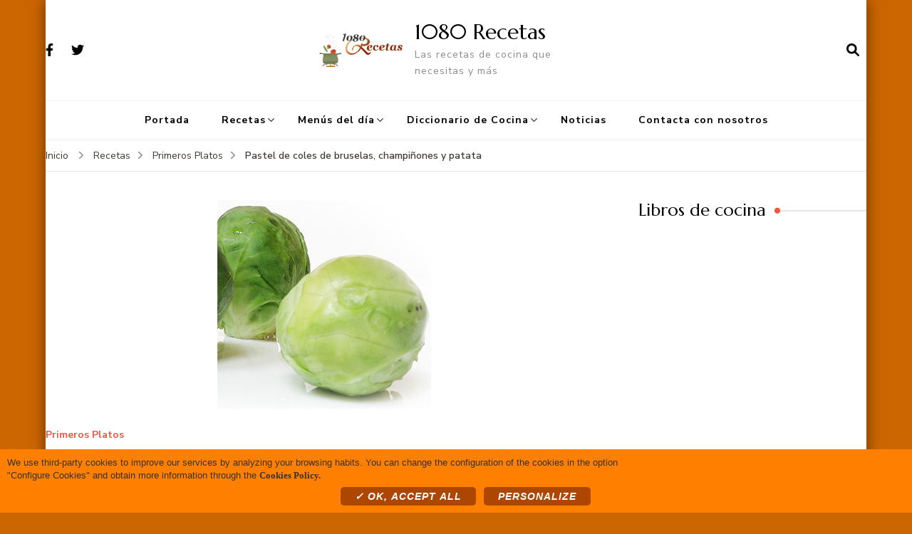

--- FILE ---
content_type: text/html; charset=utf-8
request_url: https://www.google.com/recaptcha/api2/aframe
body_size: 265
content:
<!DOCTYPE HTML><html><head><meta http-equiv="content-type" content="text/html; charset=UTF-8"></head><body><script nonce="zAhlQxBoCd9ClP1POgsT1Q">/** Anti-fraud and anti-abuse applications only. See google.com/recaptcha */ try{var clients={'sodar':'https://pagead2.googlesyndication.com/pagead/sodar?'};window.addEventListener("message",function(a){try{if(a.source===window.parent){var b=JSON.parse(a.data);var c=clients[b['id']];if(c){var d=document.createElement('img');d.src=c+b['params']+'&rc='+(localStorage.getItem("rc::a")?sessionStorage.getItem("rc::b"):"");window.document.body.appendChild(d);sessionStorage.setItem("rc::e",parseInt(sessionStorage.getItem("rc::e")||0)+1);localStorage.setItem("rc::h",'1769182086769');}}}catch(b){}});window.parent.postMessage("_grecaptcha_ready", "*");}catch(b){}</script></body></html>